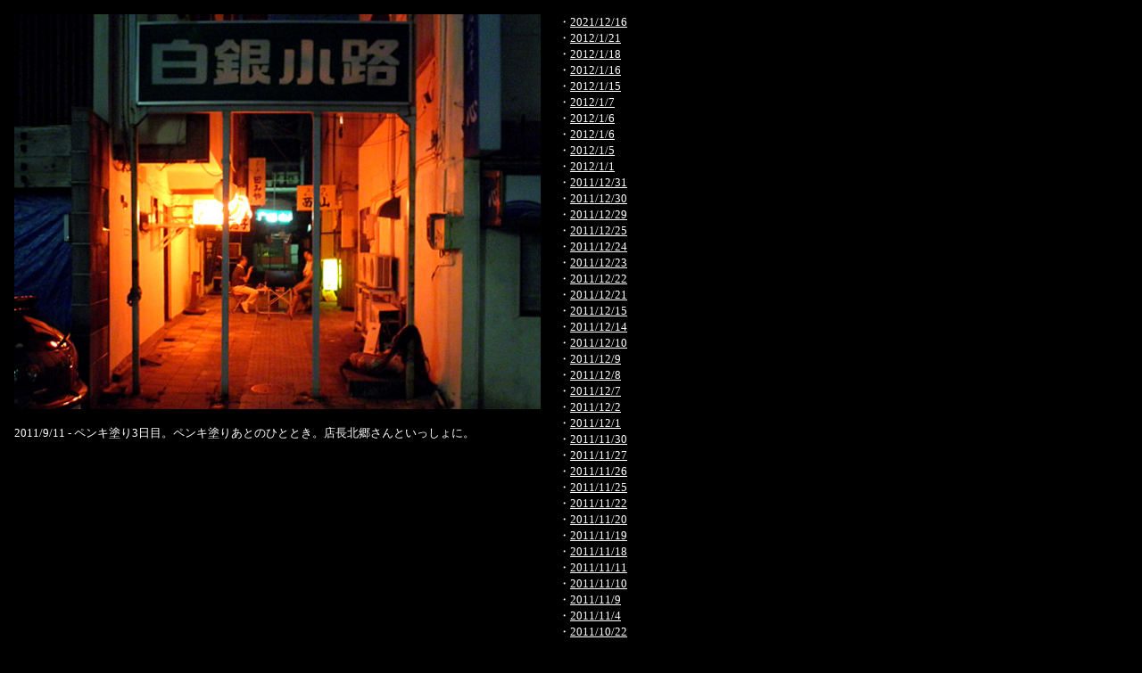

--- FILE ---
content_type: text/html; charset=UTF-8
request_url: http://www.touhoku-yoake.jp/yoake/today-photo/20110911.html
body_size: 1089
content:

<!DOCTYPE HTML PUBLIC "-//W3C//DTD HTML 4.01 Frameset//EN" "http://www.w3.org/TR/html4/frameset.dtd">
<html>
<head>
<title>今日の夜明け市場</title>
</head>
<body bgcolor="#000000" link="#ffffff" vlink="#ffffff" alink="#ffffff">
<div style="width:730px;">
	<div id="main" style="float:left;width:590px;padding:8px;">
		<img src="http://47planning.jp/touhoku-yoake.jp/wp-content/uploads/2012/08/photo110911.jpg" width="590"><br>
		<br>
		<font color="#ffffff" size="2">2011/9/11 - ペンキ塗り3日目。ペンキ塗りあとのひととき。店長北郷さんといっしょに。</font>
	</div>
	<div id="menu" style="float:right;width:104px;padding:8px;">
		<font size="2" face="Verdana" color="#FFFFFF">
		・<a href="http://www.touhoku-yoake.jp/news/%e6%98%a8%e5%b9%b4%e3%81%ab%e5%bc%95%e3%81%8d%e7%b6%9a%e3%81%8d%e3%80%8c%e6%b5%9c%e9%80%9a%e3%82%8a%ef%bc%81%e6%9c%a8%e6%88%b8%e5%b7%9d%e3%81%84%e3%81%8f%e3%82%89%e7%a5%ad%e3%82%8a%e3%80%8d%e9%96%8b.html" target="photo">2021/12/16</a><br>
		・<a href="http://www.touhoku-yoake.jp/yoake/today-photo/20120121.html" target="photo">2012/1/21</a><br>
		・<a href="http://www.touhoku-yoake.jp/yoake/today-photo/20120118.html" target="photo">2012/1/18</a><br>
		・<a href="http://www.touhoku-yoake.jp/yoake/today-photo/20120116.html" target="photo">2012/1/16</a><br>
		・<a href="http://www.touhoku-yoake.jp/yoake/today-photo/20120115.html" target="photo">2012/1/15</a><br>
		・<a href="http://www.touhoku-yoake.jp/yoake/today-photo/20120107.html" target="photo">2012/1/7</a><br>
		・<a href="http://www.touhoku-yoake.jp/yoake/today-photo/20120106-2.html" target="photo">2012/1/6</a><br>
		・<a href="http://www.touhoku-yoake.jp/yoake/today-photo/20120106.html" target="photo">2012/1/6</a><br>
		・<a href="http://www.touhoku-yoake.jp/yoake/today-photo/20120105.html" target="photo">2012/1/5</a><br>
		・<a href="http://www.touhoku-yoake.jp/yoake/today-photo/20120101.html" target="photo">2012/1/1</a><br>
		・<a href="http://www.touhoku-yoake.jp/yoake/today-photo/20111231.html" target="photo">2011/12/31</a><br>
		・<a href="http://www.touhoku-yoake.jp/yoake/today-photo/20111230.html" target="photo">2011/12/30</a><br>
		・<a href="http://www.touhoku-yoake.jp/yoake/today-photo/20111229.html" target="photo">2011/12/29</a><br>
		・<a href="http://www.touhoku-yoake.jp/yoake/today-photo/20111225.html" target="photo">2011/12/25</a><br>
		・<a href="http://www.touhoku-yoake.jp/yoake/today-photo/20111224.html" target="photo">2011/12/24</a><br>
		・<a href="http://www.touhoku-yoake.jp/yoake/today-photo/20111223.html" target="photo">2011/12/23</a><br>
		・<a href="http://www.touhoku-yoake.jp/yoake/today-photo/20111222.html" target="photo">2011/12/22</a><br>
		・<a href="http://www.touhoku-yoake.jp/yoake/today-photo/20111221.html" target="photo">2011/12/21</a><br>
		・<a href="http://www.touhoku-yoake.jp/yoake/today-photo/20111215.html" target="photo">2011/12/15</a><br>
		・<a href="http://www.touhoku-yoake.jp/yoake/today-photo/20111214.html" target="photo">2011/12/14</a><br>
		・<a href="http://www.touhoku-yoake.jp/yoake/today-photo/20111210.html" target="photo">2011/12/10</a><br>
		・<a href="http://www.touhoku-yoake.jp/yoake/today-photo/20111209.html" target="photo">2011/12/9</a><br>
		・<a href="http://www.touhoku-yoake.jp/yoake/today-photo/20111208.html" target="photo">2011/12/8</a><br>
		・<a href="http://www.touhoku-yoake.jp/yoake/today-photo/20111207.html" target="photo">2011/12/7</a><br>
		・<a href="http://www.touhoku-yoake.jp/yoake/today-photo/20111202.html" target="photo">2011/12/2</a><br>
		・<a href="http://www.touhoku-yoake.jp/yoake/today-photo/20111201.html" target="photo">2011/12/1</a><br>
		・<a href="http://www.touhoku-yoake.jp/yoake/today-photo/20111130.html" target="photo">2011/11/30</a><br>
		・<a href="http://www.touhoku-yoake.jp/yoake/today-photo/20111127.html" target="photo">2011/11/27</a><br>
		・<a href="http://www.touhoku-yoake.jp/yoake/today-photo/20111126.html" target="photo">2011/11/26</a><br>
		・<a href="http://www.touhoku-yoake.jp/yoake/today-photo/20111125.html" target="photo">2011/11/25</a><br>
		・<a href="http://www.touhoku-yoake.jp/yoake/today-photo/20111122.html" target="photo">2011/11/22</a><br>
		・<a href="http://www.touhoku-yoake.jp/yoake/today-photo/20111120.html" target="photo">2011/11/20</a><br>
		・<a href="http://www.touhoku-yoake.jp/yoake/today-photo/20111119.html" target="photo">2011/11/19</a><br>
		・<a href="http://www.touhoku-yoake.jp/yoake/today-photo/20111118.html" target="photo">2011/11/18</a><br>
		・<a href="http://www.touhoku-yoake.jp/yoake/today-photo/20111111.html" target="photo">2011/11/11</a><br>
		・<a href="http://www.touhoku-yoake.jp/yoake/today-photo/20111110.html" target="photo">2011/11/10</a><br>
		・<a href="http://www.touhoku-yoake.jp/yoake/today-photo/20111109.html" target="photo">2011/11/9</a><br>
		・<a href="http://www.touhoku-yoake.jp/yoake/today-photo/20111104.html" target="photo">2011/11/4</a><br>
		・<a href="http://www.touhoku-yoake.jp/yoake/today-photo/20111022.html" target="photo">2011/10/22</a><br>
		・<a href="http://www.touhoku-yoake.jp/yoake/today-photo/20111016.html" target="photo">2011/10/16</a><br>
		・<a href="http://www.touhoku-yoake.jp/yoake/today-photo/20111013-2.html" target="photo">2011/10/13</a><br>
		・<a href="http://www.touhoku-yoake.jp/yoake/today-photo/20111013.html" target="photo">2011/10/13</a><br>
		・<a href="http://www.touhoku-yoake.jp/yoake/today-photo/20111011.html" target="photo">2011/10/11</a><br>
		・<a href="http://www.touhoku-yoake.jp/yoake/today-photo/20111010-3.html" target="photo">2011/10/10</a><br>
		・<a href="http://www.touhoku-yoake.jp/yoake/today-photo/20111010-2.html" target="photo">2011/10/10</a><br>
		・<a href="http://www.touhoku-yoake.jp/yoake/today-photo/20111010.html" target="photo">2011/10/10</a><br>
		・<a href="http://www.touhoku-yoake.jp/yoake/today-photo/20111003.html" target="photo">2011/10/3</a><br>
		・<a href="http://www.touhoku-yoake.jp/yoake/today-photo/20110926.html" target="photo">2011/9/26</a><br>
		・<a href="http://www.touhoku-yoake.jp/yoake/today-photo/20110925.html" target="photo">2011/9/25</a><br>
		・<a href="http://www.touhoku-yoake.jp/yoake/today-photo/20110921.html" target="photo">2011/9/21</a><br>
		・<a href="http://www.touhoku-yoake.jp/yoake/today-photo/20110918-2.html" target="photo">2011/9/18</a><br>
		・<a href="http://www.touhoku-yoake.jp/yoake/today-photo/20110918-1.html" target="photo">2011/9/18</a><br>
		・<a href="http://www.touhoku-yoake.jp/yoake/today-photo/20110916.html" target="photo">2011/9/16</a><br>
		・<a href="http://www.touhoku-yoake.jp/yoake/today-photo/20110915.html" target="photo">2011/9/15</a><br>
		・<a href="http://www.touhoku-yoake.jp/yoake/today-photo/20110914.html" target="photo">2011/9/14</a><br>
		・<a href="http://www.touhoku-yoake.jp/yoake/today-photo/20110913.html" target="photo">2011/9/13</a><br>
		・<a href="http://www.touhoku-yoake.jp/yoake/today-photo/20110912.html" target="photo">2011/9/12</a><br>
		・<a href="http://www.touhoku-yoake.jp/yoake/today-photo/20110911.html" target="photo">2011/9/11</a><br>
		・<a href="http://www.touhoku-yoake.jp/yoake/today-photo/20110910.html" target="photo">2011/9/10</a><br>
		</font>
	</div>
</body>
</html>

